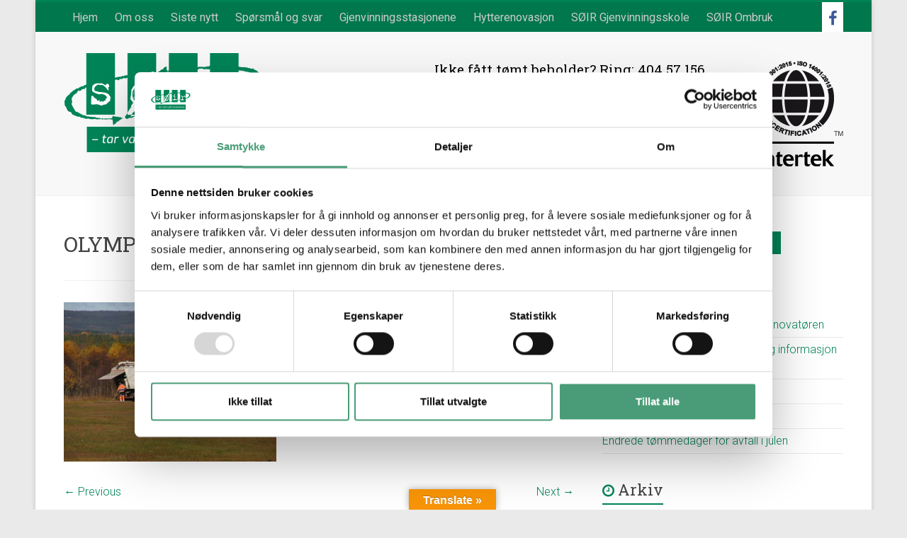

--- FILE ---
content_type: text/html; charset=UTF-8
request_url: https://soir.no/olympus-digital-camera/
body_size: 15122
content:
<!DOCTYPE html>
<html lang="nb-NO">
<head>
	<meta charset="UTF-8" />
	<meta name="viewport" content="width=device-width, initial-scale=1">
	<link rel="profile" href="http://gmpg.org/xfn/11" />
	<link rel="pingback" href="https://soir.no/xmlrpc.php" />
	<script type="text/javascript">
	window.dataLayer = window.dataLayer || [];

	function gtag() {
		dataLayer.push(arguments);
	}

	gtag("consent", "default", {
		ad_personalization: "denied",
		ad_storage: "denied",
		ad_user_data: "denied",
		analytics_storage: "denied",
		functionality_storage: "denied",
		personalization_storage: "denied",
		security_storage: "granted",
		wait_for_update: 500,
	});
	gtag("set", "ads_data_redaction", true);
	</script>
<script type="text/javascript"
		id="Cookiebot"
		src="https://consent.cookiebot.com/uc.js"
		data-implementation="wp"
		data-cbid="96b000bd-f575-4036-af45-d549b56feb2a"
						data-culture="NB"
				async	></script>
<meta name='robots' content='index, follow, max-image-preview:large, max-snippet:-1, max-video-preview:-1' />

	<!-- This site is optimized with the Yoast SEO plugin v26.7 - https://yoast.com/wordpress/plugins/seo/ -->
	<title>OLYMPUS DIGITAL CAMERA - SØIR</title>
	<link rel="canonical" href="https://soir.no/olympus-digital-camera/" />
	<meta property="og:locale" content="nb_NO" />
	<meta property="og:type" content="article" />
	<meta property="og:title" content="OLYMPUS DIGITAL CAMERA - SØIR" />
	<meta property="og:description" content="OLYMPUS DIGITAL CAMERA" />
	<meta property="og:url" content="https://soir.no/olympus-digital-camera/" />
	<meta property="og:site_name" content="SØIR" />
	<meta property="article:publisher" content="https://www.facebook.com/soir.iks" />
	<meta property="og:image" content="https://soir.no/olympus-digital-camera" />
	<meta property="og:image:width" content="2048" />
	<meta property="og:image:height" content="1536" />
	<meta property="og:image:type" content="image/jpeg" />
	<meta name="twitter:card" content="summary_large_image" />
	<script type="application/ld+json" class="yoast-schema-graph">{"@context":"https://schema.org","@graph":[{"@type":"WebPage","@id":"https://soir.no/olympus-digital-camera/","url":"https://soir.no/olympus-digital-camera/","name":"OLYMPUS DIGITAL CAMERA - SØIR","isPartOf":{"@id":"https://soir.no/#website"},"primaryImageOfPage":{"@id":"https://soir.no/olympus-digital-camera/#primaryimage"},"image":{"@id":"https://soir.no/olympus-digital-camera/#primaryimage"},"thumbnailUrl":"https://soir.no/wp-content/uploads/2017/05/SlambilFlagstad.jpg","datePublished":"2017-05-11T06:18:57+00:00","breadcrumb":{"@id":"https://soir.no/olympus-digital-camera/#breadcrumb"},"inLanguage":"nb-NO","potentialAction":[{"@type":"ReadAction","target":["https://soir.no/olympus-digital-camera/"]}]},{"@type":"ImageObject","inLanguage":"nb-NO","@id":"https://soir.no/olympus-digital-camera/#primaryimage","url":"https://soir.no/wp-content/uploads/2017/05/SlambilFlagstad.jpg","contentUrl":"https://soir.no/wp-content/uploads/2017/05/SlambilFlagstad.jpg","width":2048,"height":1536,"caption":"OLYMPUS DIGITAL CAMERA"},{"@type":"BreadcrumbList","@id":"https://soir.no/olympus-digital-camera/#breadcrumb","itemListElement":[{"@type":"ListItem","position":1,"name":"Hjem","item":"https://soir.no/"},{"@type":"ListItem","position":2,"name":"OLYMPUS DIGITAL CAMERA"}]},{"@type":"WebSite","@id":"https://soir.no/#website","url":"https://soir.no/","name":"SØIR","description":"Ikke fått tømt? Ring: 40457156","publisher":{"@id":"https://soir.no/#organization"},"potentialAction":[{"@type":"SearchAction","target":{"@type":"EntryPoint","urlTemplate":"https://soir.no/?s={search_term_string}"},"query-input":{"@type":"PropertyValueSpecification","valueRequired":true,"valueName":"search_term_string"}}],"inLanguage":"nb-NO"},{"@type":"Organization","@id":"https://soir.no/#organization","name":"SØIR","url":"https://soir.no/","logo":{"@type":"ImageObject","inLanguage":"nb-NO","@id":"https://soir.no/#/schema/logo/image/","url":"https://soir.no/wp-content/uploads/2017/03/SØIR-logo-web.png","contentUrl":"https://soir.no/wp-content/uploads/2017/03/SØIR-logo-web.png","width":263,"height":96,"caption":"SØIR"},"image":{"@id":"https://soir.no/#/schema/logo/image/"},"sameAs":["https://www.facebook.com/soir.iks"]}]}</script>
	<!-- / Yoast SEO plugin. -->


<link rel='dns-prefetch' href='//translate.google.com' />
<link rel='dns-prefetch' href='//secure.gravatar.com' />
<link rel='dns-prefetch' href='//stats.wp.com' />
<link rel='dns-prefetch' href='//fonts.googleapis.com' />
<link rel='dns-prefetch' href='//v0.wordpress.com' />
<link rel="alternate" type="application/rss+xml" title="SØIR &raquo; strøm" href="https://soir.no/feed/" />
<link rel="alternate" type="application/rss+xml" title="SØIR &raquo; kommentarstrøm" href="https://soir.no/comments/feed/" />
<link rel="alternate" title="oEmbed (JSON)" type="application/json+oembed" href="https://soir.no/wp-json/oembed/1.0/embed?url=https%3A%2F%2Fsoir.no%2Folympus-digital-camera%2F" />
<link rel="alternate" title="oEmbed (XML)" type="text/xml+oembed" href="https://soir.no/wp-json/oembed/1.0/embed?url=https%3A%2F%2Fsoir.no%2Folympus-digital-camera%2F&#038;format=xml" />
<style id='wp-img-auto-sizes-contain-inline-css' type='text/css'>
img:is([sizes=auto i],[sizes^="auto," i]){contain-intrinsic-size:3000px 1500px}
/*# sourceURL=wp-img-auto-sizes-contain-inline-css */
</style>
<style id='wp-emoji-styles-inline-css' type='text/css'>

	img.wp-smiley, img.emoji {
		display: inline !important;
		border: none !important;
		box-shadow: none !important;
		height: 1em !important;
		width: 1em !important;
		margin: 0 0.07em !important;
		vertical-align: -0.1em !important;
		background: none !important;
		padding: 0 !important;
	}
/*# sourceURL=wp-emoji-styles-inline-css */
</style>
<style id='wp-block-library-inline-css' type='text/css'>
:root{--wp-block-synced-color:#7a00df;--wp-block-synced-color--rgb:122,0,223;--wp-bound-block-color:var(--wp-block-synced-color);--wp-editor-canvas-background:#ddd;--wp-admin-theme-color:#007cba;--wp-admin-theme-color--rgb:0,124,186;--wp-admin-theme-color-darker-10:#006ba1;--wp-admin-theme-color-darker-10--rgb:0,107,160.5;--wp-admin-theme-color-darker-20:#005a87;--wp-admin-theme-color-darker-20--rgb:0,90,135;--wp-admin-border-width-focus:2px}@media (min-resolution:192dpi){:root{--wp-admin-border-width-focus:1.5px}}.wp-element-button{cursor:pointer}:root .has-very-light-gray-background-color{background-color:#eee}:root .has-very-dark-gray-background-color{background-color:#313131}:root .has-very-light-gray-color{color:#eee}:root .has-very-dark-gray-color{color:#313131}:root .has-vivid-green-cyan-to-vivid-cyan-blue-gradient-background{background:linear-gradient(135deg,#00d084,#0693e3)}:root .has-purple-crush-gradient-background{background:linear-gradient(135deg,#34e2e4,#4721fb 50%,#ab1dfe)}:root .has-hazy-dawn-gradient-background{background:linear-gradient(135deg,#faaca8,#dad0ec)}:root .has-subdued-olive-gradient-background{background:linear-gradient(135deg,#fafae1,#67a671)}:root .has-atomic-cream-gradient-background{background:linear-gradient(135deg,#fdd79a,#004a59)}:root .has-nightshade-gradient-background{background:linear-gradient(135deg,#330968,#31cdcf)}:root .has-midnight-gradient-background{background:linear-gradient(135deg,#020381,#2874fc)}:root{--wp--preset--font-size--normal:16px;--wp--preset--font-size--huge:42px}.has-regular-font-size{font-size:1em}.has-larger-font-size{font-size:2.625em}.has-normal-font-size{font-size:var(--wp--preset--font-size--normal)}.has-huge-font-size{font-size:var(--wp--preset--font-size--huge)}.has-text-align-center{text-align:center}.has-text-align-left{text-align:left}.has-text-align-right{text-align:right}.has-fit-text{white-space:nowrap!important}#end-resizable-editor-section{display:none}.aligncenter{clear:both}.items-justified-left{justify-content:flex-start}.items-justified-center{justify-content:center}.items-justified-right{justify-content:flex-end}.items-justified-space-between{justify-content:space-between}.screen-reader-text{border:0;clip-path:inset(50%);height:1px;margin:-1px;overflow:hidden;padding:0;position:absolute;width:1px;word-wrap:normal!important}.screen-reader-text:focus{background-color:#ddd;clip-path:none;color:#444;display:block;font-size:1em;height:auto;left:5px;line-height:normal;padding:15px 23px 14px;text-decoration:none;top:5px;width:auto;z-index:100000}html :where(.has-border-color){border-style:solid}html :where([style*=border-top-color]){border-top-style:solid}html :where([style*=border-right-color]){border-right-style:solid}html :where([style*=border-bottom-color]){border-bottom-style:solid}html :where([style*=border-left-color]){border-left-style:solid}html :where([style*=border-width]){border-style:solid}html :where([style*=border-top-width]){border-top-style:solid}html :where([style*=border-right-width]){border-right-style:solid}html :where([style*=border-bottom-width]){border-bottom-style:solid}html :where([style*=border-left-width]){border-left-style:solid}html :where(img[class*=wp-image-]){height:auto;max-width:100%}:where(figure){margin:0 0 1em}html :where(.is-position-sticky){--wp-admin--admin-bar--position-offset:var(--wp-admin--admin-bar--height,0px)}@media screen and (max-width:600px){html :where(.is-position-sticky){--wp-admin--admin-bar--position-offset:0px}}

/*# sourceURL=wp-block-library-inline-css */
</style><style id='global-styles-inline-css' type='text/css'>
:root{--wp--preset--aspect-ratio--square: 1;--wp--preset--aspect-ratio--4-3: 4/3;--wp--preset--aspect-ratio--3-4: 3/4;--wp--preset--aspect-ratio--3-2: 3/2;--wp--preset--aspect-ratio--2-3: 2/3;--wp--preset--aspect-ratio--16-9: 16/9;--wp--preset--aspect-ratio--9-16: 9/16;--wp--preset--color--black: #000000;--wp--preset--color--cyan-bluish-gray: #abb8c3;--wp--preset--color--white: #ffffff;--wp--preset--color--pale-pink: #f78da7;--wp--preset--color--vivid-red: #cf2e2e;--wp--preset--color--luminous-vivid-orange: #ff6900;--wp--preset--color--luminous-vivid-amber: #fcb900;--wp--preset--color--light-green-cyan: #7bdcb5;--wp--preset--color--vivid-green-cyan: #00d084;--wp--preset--color--pale-cyan-blue: #8ed1fc;--wp--preset--color--vivid-cyan-blue: #0693e3;--wp--preset--color--vivid-purple: #9b51e0;--wp--preset--gradient--vivid-cyan-blue-to-vivid-purple: linear-gradient(135deg,rgb(6,147,227) 0%,rgb(155,81,224) 100%);--wp--preset--gradient--light-green-cyan-to-vivid-green-cyan: linear-gradient(135deg,rgb(122,220,180) 0%,rgb(0,208,130) 100%);--wp--preset--gradient--luminous-vivid-amber-to-luminous-vivid-orange: linear-gradient(135deg,rgb(252,185,0) 0%,rgb(255,105,0) 100%);--wp--preset--gradient--luminous-vivid-orange-to-vivid-red: linear-gradient(135deg,rgb(255,105,0) 0%,rgb(207,46,46) 100%);--wp--preset--gradient--very-light-gray-to-cyan-bluish-gray: linear-gradient(135deg,rgb(238,238,238) 0%,rgb(169,184,195) 100%);--wp--preset--gradient--cool-to-warm-spectrum: linear-gradient(135deg,rgb(74,234,220) 0%,rgb(151,120,209) 20%,rgb(207,42,186) 40%,rgb(238,44,130) 60%,rgb(251,105,98) 80%,rgb(254,248,76) 100%);--wp--preset--gradient--blush-light-purple: linear-gradient(135deg,rgb(255,206,236) 0%,rgb(152,150,240) 100%);--wp--preset--gradient--blush-bordeaux: linear-gradient(135deg,rgb(254,205,165) 0%,rgb(254,45,45) 50%,rgb(107,0,62) 100%);--wp--preset--gradient--luminous-dusk: linear-gradient(135deg,rgb(255,203,112) 0%,rgb(199,81,192) 50%,rgb(65,88,208) 100%);--wp--preset--gradient--pale-ocean: linear-gradient(135deg,rgb(255,245,203) 0%,rgb(182,227,212) 50%,rgb(51,167,181) 100%);--wp--preset--gradient--electric-grass: linear-gradient(135deg,rgb(202,248,128) 0%,rgb(113,206,126) 100%);--wp--preset--gradient--midnight: linear-gradient(135deg,rgb(2,3,129) 0%,rgb(40,116,252) 100%);--wp--preset--font-size--small: 13px;--wp--preset--font-size--medium: 20px;--wp--preset--font-size--large: 36px;--wp--preset--font-size--x-large: 42px;--wp--preset--spacing--20: 0.44rem;--wp--preset--spacing--30: 0.67rem;--wp--preset--spacing--40: 1rem;--wp--preset--spacing--50: 1.5rem;--wp--preset--spacing--60: 2.25rem;--wp--preset--spacing--70: 3.38rem;--wp--preset--spacing--80: 5.06rem;--wp--preset--shadow--natural: 6px 6px 9px rgba(0, 0, 0, 0.2);--wp--preset--shadow--deep: 12px 12px 50px rgba(0, 0, 0, 0.4);--wp--preset--shadow--sharp: 6px 6px 0px rgba(0, 0, 0, 0.2);--wp--preset--shadow--outlined: 6px 6px 0px -3px rgb(255, 255, 255), 6px 6px rgb(0, 0, 0);--wp--preset--shadow--crisp: 6px 6px 0px rgb(0, 0, 0);}:where(.is-layout-flex){gap: 0.5em;}:where(.is-layout-grid){gap: 0.5em;}body .is-layout-flex{display: flex;}.is-layout-flex{flex-wrap: wrap;align-items: center;}.is-layout-flex > :is(*, div){margin: 0;}body .is-layout-grid{display: grid;}.is-layout-grid > :is(*, div){margin: 0;}:where(.wp-block-columns.is-layout-flex){gap: 2em;}:where(.wp-block-columns.is-layout-grid){gap: 2em;}:where(.wp-block-post-template.is-layout-flex){gap: 1.25em;}:where(.wp-block-post-template.is-layout-grid){gap: 1.25em;}.has-black-color{color: var(--wp--preset--color--black) !important;}.has-cyan-bluish-gray-color{color: var(--wp--preset--color--cyan-bluish-gray) !important;}.has-white-color{color: var(--wp--preset--color--white) !important;}.has-pale-pink-color{color: var(--wp--preset--color--pale-pink) !important;}.has-vivid-red-color{color: var(--wp--preset--color--vivid-red) !important;}.has-luminous-vivid-orange-color{color: var(--wp--preset--color--luminous-vivid-orange) !important;}.has-luminous-vivid-amber-color{color: var(--wp--preset--color--luminous-vivid-amber) !important;}.has-light-green-cyan-color{color: var(--wp--preset--color--light-green-cyan) !important;}.has-vivid-green-cyan-color{color: var(--wp--preset--color--vivid-green-cyan) !important;}.has-pale-cyan-blue-color{color: var(--wp--preset--color--pale-cyan-blue) !important;}.has-vivid-cyan-blue-color{color: var(--wp--preset--color--vivid-cyan-blue) !important;}.has-vivid-purple-color{color: var(--wp--preset--color--vivid-purple) !important;}.has-black-background-color{background-color: var(--wp--preset--color--black) !important;}.has-cyan-bluish-gray-background-color{background-color: var(--wp--preset--color--cyan-bluish-gray) !important;}.has-white-background-color{background-color: var(--wp--preset--color--white) !important;}.has-pale-pink-background-color{background-color: var(--wp--preset--color--pale-pink) !important;}.has-vivid-red-background-color{background-color: var(--wp--preset--color--vivid-red) !important;}.has-luminous-vivid-orange-background-color{background-color: var(--wp--preset--color--luminous-vivid-orange) !important;}.has-luminous-vivid-amber-background-color{background-color: var(--wp--preset--color--luminous-vivid-amber) !important;}.has-light-green-cyan-background-color{background-color: var(--wp--preset--color--light-green-cyan) !important;}.has-vivid-green-cyan-background-color{background-color: var(--wp--preset--color--vivid-green-cyan) !important;}.has-pale-cyan-blue-background-color{background-color: var(--wp--preset--color--pale-cyan-blue) !important;}.has-vivid-cyan-blue-background-color{background-color: var(--wp--preset--color--vivid-cyan-blue) !important;}.has-vivid-purple-background-color{background-color: var(--wp--preset--color--vivid-purple) !important;}.has-black-border-color{border-color: var(--wp--preset--color--black) !important;}.has-cyan-bluish-gray-border-color{border-color: var(--wp--preset--color--cyan-bluish-gray) !important;}.has-white-border-color{border-color: var(--wp--preset--color--white) !important;}.has-pale-pink-border-color{border-color: var(--wp--preset--color--pale-pink) !important;}.has-vivid-red-border-color{border-color: var(--wp--preset--color--vivid-red) !important;}.has-luminous-vivid-orange-border-color{border-color: var(--wp--preset--color--luminous-vivid-orange) !important;}.has-luminous-vivid-amber-border-color{border-color: var(--wp--preset--color--luminous-vivid-amber) !important;}.has-light-green-cyan-border-color{border-color: var(--wp--preset--color--light-green-cyan) !important;}.has-vivid-green-cyan-border-color{border-color: var(--wp--preset--color--vivid-green-cyan) !important;}.has-pale-cyan-blue-border-color{border-color: var(--wp--preset--color--pale-cyan-blue) !important;}.has-vivid-cyan-blue-border-color{border-color: var(--wp--preset--color--vivid-cyan-blue) !important;}.has-vivid-purple-border-color{border-color: var(--wp--preset--color--vivid-purple) !important;}.has-vivid-cyan-blue-to-vivid-purple-gradient-background{background: var(--wp--preset--gradient--vivid-cyan-blue-to-vivid-purple) !important;}.has-light-green-cyan-to-vivid-green-cyan-gradient-background{background: var(--wp--preset--gradient--light-green-cyan-to-vivid-green-cyan) !important;}.has-luminous-vivid-amber-to-luminous-vivid-orange-gradient-background{background: var(--wp--preset--gradient--luminous-vivid-amber-to-luminous-vivid-orange) !important;}.has-luminous-vivid-orange-to-vivid-red-gradient-background{background: var(--wp--preset--gradient--luminous-vivid-orange-to-vivid-red) !important;}.has-very-light-gray-to-cyan-bluish-gray-gradient-background{background: var(--wp--preset--gradient--very-light-gray-to-cyan-bluish-gray) !important;}.has-cool-to-warm-spectrum-gradient-background{background: var(--wp--preset--gradient--cool-to-warm-spectrum) !important;}.has-blush-light-purple-gradient-background{background: var(--wp--preset--gradient--blush-light-purple) !important;}.has-blush-bordeaux-gradient-background{background: var(--wp--preset--gradient--blush-bordeaux) !important;}.has-luminous-dusk-gradient-background{background: var(--wp--preset--gradient--luminous-dusk) !important;}.has-pale-ocean-gradient-background{background: var(--wp--preset--gradient--pale-ocean) !important;}.has-electric-grass-gradient-background{background: var(--wp--preset--gradient--electric-grass) !important;}.has-midnight-gradient-background{background: var(--wp--preset--gradient--midnight) !important;}.has-small-font-size{font-size: var(--wp--preset--font-size--small) !important;}.has-medium-font-size{font-size: var(--wp--preset--font-size--medium) !important;}.has-large-font-size{font-size: var(--wp--preset--font-size--large) !important;}.has-x-large-font-size{font-size: var(--wp--preset--font-size--x-large) !important;}
/*# sourceURL=global-styles-inline-css */
</style>

<style id='classic-theme-styles-inline-css' type='text/css'>
/*! This file is auto-generated */
.wp-block-button__link{color:#fff;background-color:#32373c;border-radius:9999px;box-shadow:none;text-decoration:none;padding:calc(.667em + 2px) calc(1.333em + 2px);font-size:1.125em}.wp-block-file__button{background:#32373c;color:#fff;text-decoration:none}
/*# sourceURL=/wp-includes/css/classic-themes.min.css */
</style>
<link rel='stylesheet' id='google-language-translator-css' href='https://soir.no/wp-content/plugins/google-language-translator/css/style.css?ver=6.0.20' type='text/css' media='' />
<link rel='stylesheet' id='glt-toolbar-styles-css' href='https://soir.no/wp-content/plugins/google-language-translator/css/toolbar.css?ver=6.0.20' type='text/css' media='' />
<link rel='stylesheet' id='vfb-pro-css' href='https://soir.no/wp-content/plugins/vfb-pro/public/assets/css/vfb-style.min.css?ver=2019.05.10' type='text/css' media='all' />
<link rel='stylesheet' id='accelerate_style-css' href='https://soir.no/wp-content/themes/accelerate-pro/style.css?ver=6.9' type='text/css' media='all' />
<style id='accelerate_style-inline-css' type='text/css'>
.posted-on, .cat-links, .tag-links, .byline, .comments-link { clip: rect(1px, 1px, 1px, 1px); height: 1px; position: absolute; overflow: hidden; width: 1px; }
/*# sourceURL=accelerate_style-inline-css */
</style>
<link rel='stylesheet' id='accelerate_googlefonts-css' href='//fonts.googleapis.com/css?family=Roboto+Slab%3A700%2C400%7CRoboto%3A400%2C300%2C100&#038;ver=6.9' type='text/css' media='all' />
<link rel='stylesheet' id='accelerate-fontawesome-css' href='https://soir.no/wp-content/themes/accelerate-pro/fontawesome/css/font-awesome.min.css?ver=4.7.0' type='text/css' media='all' />
<link rel='stylesheet' id='wp-pagenavi-css' href='https://soir.no/wp-content/plugins/wp-pagenavi/pagenavi-css.css?ver=2.70' type='text/css' media='all' />
<script type="text/javascript" src="https://soir.no/wp-includes/js/jquery/jquery.min.js?ver=3.7.1" id="jquery-core-js"></script>
<script type="text/javascript" src="https://soir.no/wp-includes/js/jquery/jquery-migrate.min.js?ver=3.4.1" id="jquery-migrate-js"></script>
<link rel="https://api.w.org/" href="https://soir.no/wp-json/" /><link rel="alternate" title="JSON" type="application/json" href="https://soir.no/wp-json/wp/v2/media/4958" /><link rel="EditURI" type="application/rsd+xml" title="RSD" href="https://soir.no/xmlrpc.php?rsd" />
<meta name="generator" content="WordPress 6.9" />
<link rel='shortlink' href='https://wp.me/a8A7wk-1hY' />
<style>p.hello{font-size:12px;color:darkgray;}#google_language_translator,#flags{text-align:left;}#google_language_translator{clear:both;}#flags{width:165px;}#flags a{display:inline-block;margin-right:2px;}#google_language_translator a{display:none!important;}div.skiptranslate.goog-te-gadget{display:inline!important;}.goog-te-gadget{color:transparent!important;}.goog-te-gadget{font-size:0px!important;}.goog-branding{display:none;}.goog-tooltip{display: none!important;}.goog-tooltip:hover{display: none!important;}.goog-text-highlight{background-color:transparent!important;border:none!important;box-shadow:none!important;}#google_language_translator select.goog-te-combo{color:#32373c;}div.skiptranslate{display:none!important;}body{top:0px!important;}#goog-gt-{display:none!important;}font font{background-color:transparent!important;box-shadow:none!important;position:initial!important;}#glt-translate-trigger{left:50%; margin-left:-63px; right:auto;}#glt-translate-trigger > span{color:#ffffff;}#glt-translate-trigger{background:#f89406;}.goog-te-gadget .goog-te-combo{width:100%;}</style>	<style>img#wpstats{display:none}</style>
		<link rel="icon" href="https://soir.no/wp-content/uploads/2018/05/cropped-soir-nettstedsikon-32x32.jpg" sizes="32x32" />
<link rel="icon" href="https://soir.no/wp-content/uploads/2018/05/cropped-soir-nettstedsikon-192x192.jpg" sizes="192x192" />
<link rel="apple-touch-icon" href="https://soir.no/wp-content/uploads/2018/05/cropped-soir-nettstedsikon-180x180.jpg" />
<meta name="msapplication-TileImage" content="https://soir.no/wp-content/uploads/2018/05/cropped-soir-nettstedsikon-270x270.jpg" />
		<style type="text/css"> .social-links{float:right;padding-left:15px;padding-right:0}.small-menu{float:left}.small-menu li:last-child a{padding-right:12px}.small-menu ul li ul li ul{left:150px;right:auto}@media screen and (max-width:768px){.top-menu-toggle{left:12px;position:absolute;right:auto}}
 .accelerate-button,blockquote,button,input[type=button],input[type=reset],input[type=submit]{background-color:#008457}#site-title a:hover,.next a:hover,.previous a:hover,a{color:#008457}#search-form span,.main-navigation a:hover,.main-navigation ul li ul li a:hover,.main-navigation ul li ul li:hover>a,.main-navigation ul li.current-menu-ancestor a,.main-navigation ul li.current-menu-item a,.main-navigation ul li.current-menu-item ul li a:hover,.main-navigation ul li.current_page_ancestor a,.main-navigation ul li.current_page_item a,.main-navigation ul li:hover>a,.main-small-navigation li:hover > a,.main-navigation ul ul.sub-menu li.current-menu-ancestor> a,.main-navigation ul li.current-menu-ancestor li.current_page_item> a{background-color:#008457}.site-header .menu-toggle:before{color:#008457}.main-small-navigation li a:hover,.widget_team_block .more-link{background-color:#008457}.main-small-navigation .current-menu-item a,.main-small-navigation .current_page_item a,.team-title::b {background:#008457}.footer-menu a:hover,.footer-menu ul li.current-menu-ancestor a,.footer-menu ul li.current-menu-item a,.footer-menu ul li.current_page_ancestor a,.footer-menu ul li.current_page_item a,.footer-menu ul li:hover>a,.widget_team_block .team-title:hover>a{color:#008457}a.slide-prev,a.slide-next,.slider-title-head .entry-title a{background-color:#008457}#controllers a.active,#controllers a:hover,.widget_team_block .team-social-icon a:hover{background-color:#008457;color:#008457}.format-link .entry-content a{background-color:#008457}.tg-one-fourth .widget-title a:hover,.tg-one-half .widget-title a:hover,.tg-one-third .widget-title a:hover,.widget_featured_posts .tg-one-half .entry-title a:hover,.widget_image_service_block .entry-title a:hover,.widget_service_block i.fa,.widget_fun_facts .counter-icon i{color:#008457}#content .wp-pagenavi .current,#content .wp-pagenavi a:hover,.pagination span{background-color:#008457}.pagination a span:hover{color:#008457;border-color:#008457}#content .comments-area a.comment-edit-link:hover,#content .comments-area a.comment-permalink:hover,#content .comments-area article header cite a:hover,.comments-area .comment-author-link a:hover,.widget_testimonial .testimonial-icon:before,.widget_testimonial i.fa-quote-left{color:#008457}#wp-calendar #today,.comment .comment-reply-link:hover,.nav-next a:hover,.nav-previous a:hover{color:#008457}.widget-title span{border-bottom:2px solid #008457}#secondary h3 span:before,.footer-widgets-area h3 span:before{color:#008457}#secondary .accelerate_tagcloud_widget a:hover,.footer-widgets-area .accelerate_tagcloud_widget a:hover{background-color:#008457}.footer-socket-wrapper .copyright a:hover,.footer-widgets-area a:hover{color:#008457}a#scroll-up{background-color:#008457}.entry-meta .byline i,.entry-meta .cat-links i,.entry-meta a,.post .entry-title a:hover{color:#008457}.entry-meta .post-format i{background-color:#008457}.entry-meta .comments-link a:hover,.entry-meta .edit-link a:hover,.entry-meta .posted-on a:hover,.entry-meta .tag-links a:hover{color:#008457}.more-link span,.read-more{background-color:#008457}.single #content .tags a:hover{color:#008457}#page{border-top:3px solid #008457}.nav-menu li a:hover,.top-menu-toggle:before{color:#008457}.footer-socket-wrapper{border-top: 3px solid #008457;}.comments-area .comment-author-link span,{background-color:#008457}@media screen and (max-width: 767px){.better-responsive-menu .sub-toggle{background-color:#005225}}.woocommerce a.button, .woocommerce button.button, .woocommerce input.button, .woocommerce #respond input#submit, .woocommerce #content input.button, .woocommerce-page a.button, .woocommerce-page button.button, .woocommerce-page input.button, .woocommerce-page #respond input#submit, .woocommerce-page #content input.button,main-navigation li.menu-item-has-children:hover, .main-small-navigation .current_page_item > a, .main-small-navigation .current-menu-item > a { background-color: #008457; } @media(max-width: 1024px) and (min-width: 768px){
			.main-navigation li.menu-item-has-children:hover,.main-navigation li.current_page_item{background:#008457;}}.widget_our_clients .clients-cycle-prev, .widget_our_clients .clients-cycle-next{background-color:#008457} #site-description { font-size: 20px; } .small-menu ul li a { font-size: 16px; } .small-menu ul li ul li a { font-size: 14px; } #site-description { color: #000000; } #header-meta { background-color: #00774c; }</style>
				<style type="text/css" id="wp-custom-css">
			/*
Du kan legge til din egen CSS her.

Klikk hjelp-ikonet over for å lære mer.
*/
#header-logo-image img {
	max-height: 140px;
}
#primary .entry-content a {
  font-weight: bold;
	text-decoration: underline;
}
/*Kode for hvitt mobilmeny ikon*/
.nav-menu li a:hover, .top-menu-toggle:before {
    color: #fff;
}

/*Kode for Vent - siden laster-melding på 3 sekunder Renovasjonstilbud, ligger også egen HTML-kode i tekstwidget*/
html, body {
    height:100%;
    width:100%;
    margin:0;
    padding:0;
}
#hideMe {
    -moz-animation: cssAnimation 0s ease-in 3s forwards;
    /* Firefox */
    -webkit-animation: cssAnimation 0s ease-in 3s forwards;
    /* Safari and Chrome */
    -o-animation: cssAnimation 0s ease-in 3s forwards;
    /* Opera */
    animation: cssAnimation 0s ease-in 3s forwards;
    -webkit-animation-fill-mode: forwards;
    animation-fill-mode: forwards;
}
@keyframes cssAnimation {
    to {
        width:0;
        height:0;
        overflow:hidden;
    }
}
@-webkit-keyframes cssAnimation {
    to {
        width:0;
        height:0;
        visibility:hidden;
    }
}
.social-links i.fa-facebook {color: #3B5A9B;}
.social-links i.fa-facebook {background: #ffffff;}
#header-text-nav-wrap {
  padding: 30px 0 10px;
}



.widget_recent_work {
    text-align: center;
}
.widget_recent_work .recent_work_title {
  left: 0;
  right: 0;
}

.widget_recent_work .recent_work_title .title_box {
  text-align: center
}
#header-text {
	float: left;
	padding: 0 20px 0 40px;
}
#site-title a {
	color: transparent;
	font-size: 36px;
}
#site-title a:hover {
	color: transparent;
}
#site-description {
	font-weight: 600;
}		</style>
		<link rel='stylesheet' id='yikes-inc-easy-mailchimp-public-styles-css' href='https://soir.no/wp-content/plugins/yikes-inc-easy-mailchimp-extender/public/css/yikes-inc-easy-mailchimp-extender-public.min.css?ver=6.9' type='text/css' media='all' />
</head>

<body class="attachment wp-singular attachment-template-default single single-attachment postid-4958 attachmentid-4958 attachment-jpeg wp-custom-logo wp-theme-accelerate-pro  better-responsive-menu date-hidden categories-hidden tags-hidden author-hidden comment-hidden">


<div id="page" class="hfeed site">
		<header id="masthead" class="site-header clearfix">

					<div id="header-meta" class="clearfix">
				<div class="inner-wrap">
					
		<div class="social-links clearfix">
			<ul>
				<li><a href="https://www.facebook.com/soir.iks/"target="_blank"><i class="fa fa-facebook"></i></a></li>			</ul>
		</div><!-- .social-links -->
							<nav id="top-site-navigation" class="small-menu" class="clearfix">
						<h3 class="top-menu-toggle"></h3>
						<div class="nav-menu clearfix">
							<div class="menu-toppmeny-container"><ul id="menu-toppmeny" class="menu"><li id="menu-item-4651" class="menu-item menu-item-type-custom menu-item-object-custom menu-item-home menu-item-4651"><a href="https://soir.no/">Hjem</a></li>
<li id="menu-item-4670" class="menu-item menu-item-type-post_type menu-item-object-page menu-item-4670"><a href="https://soir.no/om-soir/">Om oss</a></li>
<li id="menu-item-4743" class="menu-item menu-item-type-post_type menu-item-object-page current_page_parent menu-item-4743"><a href="https://soir.no/siste-nytt/">Siste nytt</a></li>
<li id="menu-item-4796" class="menu-item menu-item-type-post_type menu-item-object-page menu-item-4796"><a href="https://soir.no/for-abonnenter/">Spørsmål og svar</a></li>
<li id="menu-item-4803" class="menu-item menu-item-type-post_type menu-item-object-page menu-item-4803"><a href="https://soir.no/gjenvinningsstasjonene/">Gjenvinningsstasjonene</a></li>
<li id="menu-item-4659" class="menu-item menu-item-type-post_type menu-item-object-page menu-item-4659"><a href="https://soir.no/fritidsrenovasjon/">Hytterenovasjon</a></li>
<li id="menu-item-10046" class="menu-item menu-item-type-post_type menu-item-object-page menu-item-10046"><a href="https://soir.no/gjenvinningsskole/">SØIR Gjenvinningsskole</a></li>
<li id="menu-item-9516" class="menu-item menu-item-type-custom menu-item-object-custom menu-item-9516"><a target="_blank" href="https://soir.no/ombruk/">SØIR Ombruk</a></li>
</ul></div>						</div><!-- .nav-menu -->
					</nav>
				</div>
			</div>
		
		<div id="header-text-nav-container" class="clearfix">

			
			<div class="inner-wrap">

				<div id="header-text-nav-wrap" class="clearfix">
					<div id="header-left-section">
													<div id="header-logo-image">
								<a href="https://soir.no/" class="custom-logo-link" rel="home"><img width="890" height="444" src="https://soir.no/wp-content/uploads/2023/08/web-logo-m-slogan.png" class="custom-logo" alt="SØIR" decoding="async" fetchpriority="high" srcset="https://soir.no/wp-content/uploads/2023/08/web-logo-m-slogan.png 890w, https://soir.no/wp-content/uploads/2023/08/web-logo-m-slogan-300x150.png 300w, https://soir.no/wp-content/uploads/2023/08/web-logo-m-slogan-768x383.png 768w" sizes="(max-width: 890px) 100vw, 890px" /></a>							</div><!-- #header-logo-image -->
													<div id="header-text" class="screen-reader-text">
															<h3 id="site-title">
									<a href="https://soir.no/" title="SØIR" rel="home">SØIR</a>
								</h3>
															<p id="site-description">Ikke fått tømt? Ring: 40457156</p>
													</div><!-- #header-text -->
					</div><!-- #header-left-section -->
					<div id="header-right-section">
													<div id="header-right-sidebar" class="clearfix">
								<aside id="custom_html-4" class="widget_text widget widget_custom_html"><div class="textwidget custom-html-widget"><h6><img class="alignright size-full wp-image-8448" src="https://soir.no/wp-content/uploads/2021/02/ISO-165x150px.png" alt="" width="165" height="150" /><span style="color: #000000;">Ikke fått tømt beholder? Ring: 404 57 156</span></h6>
<h6><span style="color: #000000;">Andre henvendelser?</span></h6>
<h6><span style="color: #000000;">Ring: 62 43 12 20 <br>eller <a href="https://soir.no/kontakt-oss/"><u>Kontakt oss</u></a></span></h6></div></aside>							</div>
												</div><!-- #header-right-section -->

				</div><!-- #header-text-nav-wrap -->

			</div><!-- .inner-wrap -->

			
							
				<nav id="site-navigation" class="main-navigation inner-wrap clearfix" role="navigation">
					<h3 class="menu-toggle">Menu</h3>
									</nav>
					</div><!-- #header-text-nav-container -->

		
		
	</header>
			<div id="main" class="clearfix">
		<div class="inner-wrap clearfix">


<div id="primary">
	<div id="content" class="clearfix">

		
			
<article id="post-4958" class="post-4958 attachment type-attachment status-inherit hentry">
	
	
	<header class="entry-header">
		<h1 class="entry-title">
			OLYMPUS DIGITAL CAMERA		</h1>
	</header>

	<div class="entry-meta">		<span class="byline"><span class="author vcard"><i class="fa fa-user"></i><a class="url fn n" href="https://soir.no/author/nina/" title="admin">admin</a></span></span>
		
		<span class="sep"><span class="post-format"><i class="fa "></i></span></span>

		<span class="posted-on"><a href="https://soir.no/olympus-digital-camera/" title="6:18 am" rel="bookmark"><i class="fa fa-calendar-o"></i> <time class="entry-date published" datetime="2017-05-11T06:18:57+02:00">mai 11, 2017</time></a></span></div>
	<div class="entry-content clearfix">
		<p class="attachment"><a href='https://soir.no/wp-content/uploads/2017/05/SlambilFlagstad.jpg'><img decoding="async" width="300" height="225" src="https://soir.no/wp-content/uploads/2017/05/SlambilFlagstad-300x225.jpg" class="attachment-medium size-medium" alt="" srcset="https://soir.no/wp-content/uploads/2017/05/SlambilFlagstad-300x225.jpg 300w, https://soir.no/wp-content/uploads/2017/05/SlambilFlagstad-768x576.jpg 768w, https://soir.no/wp-content/uploads/2017/05/SlambilFlagstad-1024x768.jpg 1024w, https://soir.no/wp-content/uploads/2017/05/SlambilFlagstad.jpg 2048w" sizes="(max-width: 300px) 100vw, 300px" /></a></p>
	</div>

	</article>
					<ul class="default-wp-page clearfix">
			<li class="previous"><a href='https://soir.no/slide-1024x323-ny-side-under-arbeid/'>&larr; Previous</a></li>
			<li class="next"><a href='https://soir.no/dunkeriskur2/'>Next &rarr;</a></li>
		</ul>
	
			
			
			
		
	</div><!-- #content -->
</div><!-- #primary -->


<div id="secondary">
			
		<aside id="search-3" class="widget widget_search"><form action="https://soir.no/"id="search-form" class="searchform clearfix" method="get">
	<input type="text" placeholder="Søk" class="s field" name="s">
	<input type="submit" value="Søk" id="search-submit" name="submit" class="submit">
</form><!-- .searchform --></aside>
		<aside id="recent-posts-2" class="widget widget_recent_entries">
		<h3 class="widget-title"><span>Siste innlegg</span></h3>
		<ul>
											<li>
					<a href="https://soir.no/vinteren-en-utfordrende-tid-for-renovatoren/">Vinteren &#8211; en utfordrende tid for renovatøren</a>
									</li>
											<li>
					<a href="https://soir.no/nye-benker-pa-omradet-og-viktig-informasjon-om-betaling/">Nye benker på området – og viktig informasjon om betaling</a>
									</li>
											<li>
					<a href="https://soir.no/slik-kvitter-du-deg-med-juletreet/">Slik kvitter du deg med juletreet</a>
									</li>
											<li>
					<a href="https://soir.no/brukt-fyrverkeri-er-restavfall/">Brukt fyrverkeri er restavfall</a>
									</li>
											<li>
					<a href="https://soir.no/endrede-tommedager-for-henting-av-avfall-i-julen/">Endrede tømmedager for avfall i julen</a>
									</li>
					</ul>

		</aside><aside id="archives-2" class="widget widget_archive"><h3 class="widget-title"><span>Arkiv</span></h3>		<label class="screen-reader-text" for="archives-dropdown-2">Arkiv</label>
		<select id="archives-dropdown-2" name="archive-dropdown">
			
			<option value="">Velg måned</option>
				<option value='https://soir.no/2026/01/'> januar 2026 </option>
	<option value='https://soir.no/2025/12/'> desember 2025 </option>
	<option value='https://soir.no/2025/11/'> november 2025 </option>
	<option value='https://soir.no/2025/10/'> oktober 2025 </option>
	<option value='https://soir.no/2025/09/'> september 2025 </option>
	<option value='https://soir.no/2025/08/'> august 2025 </option>
	<option value='https://soir.no/2025/06/'> juni 2025 </option>
	<option value='https://soir.no/2025/05/'> mai 2025 </option>
	<option value='https://soir.no/2025/04/'> april 2025 </option>
	<option value='https://soir.no/2025/03/'> mars 2025 </option>
	<option value='https://soir.no/2025/02/'> februar 2025 </option>
	<option value='https://soir.no/2025/01/'> januar 2025 </option>
	<option value='https://soir.no/2024/12/'> desember 2024 </option>
	<option value='https://soir.no/2024/11/'> november 2024 </option>
	<option value='https://soir.no/2024/10/'> oktober 2024 </option>
	<option value='https://soir.no/2024/09/'> september 2024 </option>
	<option value='https://soir.no/2024/08/'> august 2024 </option>
	<option value='https://soir.no/2024/07/'> juli 2024 </option>
	<option value='https://soir.no/2024/06/'> juni 2024 </option>
	<option value='https://soir.no/2024/05/'> mai 2024 </option>
	<option value='https://soir.no/2024/04/'> april 2024 </option>
	<option value='https://soir.no/2024/02/'> februar 2024 </option>
	<option value='https://soir.no/2024/01/'> januar 2024 </option>
	<option value='https://soir.no/2023/12/'> desember 2023 </option>
	<option value='https://soir.no/2023/10/'> oktober 2023 </option>
	<option value='https://soir.no/2023/09/'> september 2023 </option>
	<option value='https://soir.no/2023/08/'> august 2023 </option>
	<option value='https://soir.no/2023/07/'> juli 2023 </option>
	<option value='https://soir.no/2023/06/'> juni 2023 </option>
	<option value='https://soir.no/2023/05/'> mai 2023 </option>
	<option value='https://soir.no/2023/04/'> april 2023 </option>
	<option value='https://soir.no/2023/03/'> mars 2023 </option>
	<option value='https://soir.no/2023/02/'> februar 2023 </option>
	<option value='https://soir.no/2023/01/'> januar 2023 </option>
	<option value='https://soir.no/2022/12/'> desember 2022 </option>
	<option value='https://soir.no/2022/11/'> november 2022 </option>
	<option value='https://soir.no/2022/10/'> oktober 2022 </option>
	<option value='https://soir.no/2022/09/'> september 2022 </option>
	<option value='https://soir.no/2022/08/'> august 2022 </option>
	<option value='https://soir.no/2022/06/'> juni 2022 </option>
	<option value='https://soir.no/2022/05/'> mai 2022 </option>
	<option value='https://soir.no/2022/04/'> april 2022 </option>
	<option value='https://soir.no/2022/03/'> mars 2022 </option>
	<option value='https://soir.no/2022/02/'> februar 2022 </option>
	<option value='https://soir.no/2022/01/'> januar 2022 </option>
	<option value='https://soir.no/2021/12/'> desember 2021 </option>
	<option value='https://soir.no/2021/11/'> november 2021 </option>
	<option value='https://soir.no/2021/10/'> oktober 2021 </option>
	<option value='https://soir.no/2021/09/'> september 2021 </option>
	<option value='https://soir.no/2021/08/'> august 2021 </option>
	<option value='https://soir.no/2021/07/'> juli 2021 </option>
	<option value='https://soir.no/2021/06/'> juni 2021 </option>
	<option value='https://soir.no/2021/05/'> mai 2021 </option>
	<option value='https://soir.no/2021/04/'> april 2021 </option>
	<option value='https://soir.no/2021/03/'> mars 2021 </option>
	<option value='https://soir.no/2021/01/'> januar 2021 </option>
	<option value='https://soir.no/2020/12/'> desember 2020 </option>
	<option value='https://soir.no/2020/11/'> november 2020 </option>
	<option value='https://soir.no/2020/10/'> oktober 2020 </option>
	<option value='https://soir.no/2020/09/'> september 2020 </option>
	<option value='https://soir.no/2020/08/'> august 2020 </option>
	<option value='https://soir.no/2020/07/'> juli 2020 </option>
	<option value='https://soir.no/2020/06/'> juni 2020 </option>
	<option value='https://soir.no/2020/05/'> mai 2020 </option>
	<option value='https://soir.no/2020/04/'> april 2020 </option>
	<option value='https://soir.no/2020/03/'> mars 2020 </option>
	<option value='https://soir.no/2020/02/'> februar 2020 </option>
	<option value='https://soir.no/2020/01/'> januar 2020 </option>
	<option value='https://soir.no/2019/12/'> desember 2019 </option>
	<option value='https://soir.no/2019/11/'> november 2019 </option>
	<option value='https://soir.no/2019/10/'> oktober 2019 </option>
	<option value='https://soir.no/2019/08/'> august 2019 </option>
	<option value='https://soir.no/2019/07/'> juli 2019 </option>
	<option value='https://soir.no/2019/06/'> juni 2019 </option>
	<option value='https://soir.no/2019/05/'> mai 2019 </option>
	<option value='https://soir.no/2019/04/'> april 2019 </option>
	<option value='https://soir.no/2019/03/'> mars 2019 </option>
	<option value='https://soir.no/2019/02/'> februar 2019 </option>
	<option value='https://soir.no/2019/01/'> januar 2019 </option>
	<option value='https://soir.no/2018/12/'> desember 2018 </option>
	<option value='https://soir.no/2018/11/'> november 2018 </option>
	<option value='https://soir.no/2018/10/'> oktober 2018 </option>
	<option value='https://soir.no/2018/09/'> september 2018 </option>
	<option value='https://soir.no/2018/08/'> august 2018 </option>
	<option value='https://soir.no/2018/07/'> juli 2018 </option>
	<option value='https://soir.no/2018/05/'> mai 2018 </option>
	<option value='https://soir.no/2018/04/'> april 2018 </option>
	<option value='https://soir.no/2018/03/'> mars 2018 </option>
	<option value='https://soir.no/2018/01/'> januar 2018 </option>
	<option value='https://soir.no/2017/12/'> desember 2017 </option>
	<option value='https://soir.no/2017/11/'> november 2017 </option>
	<option value='https://soir.no/2017/10/'> oktober 2017 </option>
	<option value='https://soir.no/2017/09/'> september 2017 </option>
	<option value='https://soir.no/2017/08/'> august 2017 </option>
	<option value='https://soir.no/2017/07/'> juli 2017 </option>
	<option value='https://soir.no/2017/05/'> mai 2017 </option>
	<option value='https://soir.no/2017/02/'> februar 2017 </option>
	<option value='https://soir.no/2017/01/'> januar 2017 </option>
	<option value='https://soir.no/2016/12/'> desember 2016 </option>
	<option value='https://soir.no/2016/10/'> oktober 2016 </option>
	<option value='https://soir.no/2016/09/'> september 2016 </option>
	<option value='https://soir.no/2016/08/'> august 2016 </option>
	<option value='https://soir.no/2016/07/'> juli 2016 </option>
	<option value='https://soir.no/2016/06/'> juni 2016 </option>
	<option value='https://soir.no/2016/05/'> mai 2016 </option>
	<option value='https://soir.no/2016/04/'> april 2016 </option>
	<option value='https://soir.no/2016/03/'> mars 2016 </option>
	<option value='https://soir.no/2016/02/'> februar 2016 </option>
	<option value='https://soir.no/2016/01/'> januar 2016 </option>
	<option value='https://soir.no/2015/12/'> desember 2015 </option>
	<option value='https://soir.no/2015/11/'> november 2015 </option>
	<option value='https://soir.no/2015/10/'> oktober 2015 </option>
	<option value='https://soir.no/2015/09/'> september 2015 </option>
	<option value='https://soir.no/2015/08/'> august 2015 </option>
	<option value='https://soir.no/2015/06/'> juni 2015 </option>
	<option value='https://soir.no/2015/05/'> mai 2015 </option>
	<option value='https://soir.no/2015/04/'> april 2015 </option>
	<option value='https://soir.no/2015/03/'> mars 2015 </option>
	<option value='https://soir.no/2015/02/'> februar 2015 </option>
	<option value='https://soir.no/2014/12/'> desember 2014 </option>
	<option value='https://soir.no/2014/11/'> november 2014 </option>
	<option value='https://soir.no/2014/08/'> august 2014 </option>
	<option value='https://soir.no/2014/06/'> juni 2014 </option>
	<option value='https://soir.no/2014/05/'> mai 2014 </option>
	<option value='https://soir.no/2014/04/'> april 2014 </option>
	<option value='https://soir.no/2014/03/'> mars 2014 </option>
	<option value='https://soir.no/2014/02/'> februar 2014 </option>
	<option value='https://soir.no/2014/01/'> januar 2014 </option>
	<option value='https://soir.no/2013/12/'> desember 2013 </option>
	<option value='https://soir.no/2013/11/'> november 2013 </option>
	<option value='https://soir.no/2013/10/'> oktober 2013 </option>
	<option value='https://soir.no/2013/08/'> august 2013 </option>
	<option value='https://soir.no/2013/07/'> juli 2013 </option>
	<option value='https://soir.no/2013/06/'> juni 2013 </option>
	<option value='https://soir.no/2013/05/'> mai 2013 </option>
	<option value='https://soir.no/2012/10/'> oktober 2012 </option>
	<option value='https://soir.no/2011/08/'> august 2011 </option>

		</select>

			<script type="text/javascript">
/* <![CDATA[ */

( ( dropdownId ) => {
	const dropdown = document.getElementById( dropdownId );
	function onSelectChange() {
		setTimeout( () => {
			if ( 'escape' === dropdown.dataset.lastkey ) {
				return;
			}
			if ( dropdown.value ) {
				document.location.href = dropdown.value;
			}
		}, 250 );
	}
	function onKeyUp( event ) {
		if ( 'Escape' === event.key ) {
			dropdown.dataset.lastkey = 'escape';
		} else {
			delete dropdown.dataset.lastkey;
		}
	}
	function onClick() {
		delete dropdown.dataset.lastkey;
	}
	dropdown.addEventListener( 'keyup', onKeyUp );
	dropdown.addEventListener( 'click', onClick );
	dropdown.addEventListener( 'change', onSelectChange );
})( "archives-dropdown-2" );

//# sourceURL=WP_Widget_Archives%3A%3Awidget
/* ]]> */
</script>
</aside>	</div>


		</div><!-- .inner-wrap -->
	</div><!-- #main -->
			<footer id="colophon" class="clearfix">
			<div class="footer-widgets-wrapper">
	<div class="inner-wrap">
		<div class="footer-widgets-area clearfix">
			<div class="tg-one-fourth tg-column-1">
				<aside id="yikes_easy_mc_widget-2" class="widget widget_yikes_easy_mc_widget"><h3 class="widget-title"><span>Nyhetsbrev &#8211; Husstander</span></h3>
	<section id="yikes-mailchimp-container-1" class="yikes-mailchimp-container yikes-mailchimp-container-1 ">
				<form id="nyhetsbrev-husstander-1" class="yikes-easy-mc-form yikes-easy-mc-form-1  " method="POST" data-attr-form-id="1">

													<label for="yikes-easy-mc-form-1-EMAIL"  class="EMAIL-label yikes-mailchimp-field-required ">

										<!-- dictate label visibility -->
																					<span class="EMAIL-label">
												Registrering av e-postadresse											</span>
										
										<!-- Description Above -->
										<p class="form-field-description" id="form-field-description-EMAIL">Hvis du ønsker å motta nyhetsbrev for husstandsrenovasjon, registrer deg her! SØIR IKS ønsker å bruke den informasjonen du oppgir i dette skjemaet til å gi deg oppdateringer i form av nyhetsbrev 4 - 6 ganger i året. Du kan når som helst endre din personlige informasjon eller avregistrere ditt abonnement (jmfr GDPR):</p>
										<input id="yikes-easy-mc-form-1-EMAIL"  name="EMAIL"  placeholder="Din epostadresse"  class="yikes-easy-mc-email "  required="required" type="email"  value="">

										<!-- Description Below -->
										
									</label>
									
				<!-- Honeypot Trap -->
				<input type="hidden" name="yikes-mailchimp-honeypot" id="yikes-mailchimp-honeypot-1" value="">

				<!-- List ID -->
				<input type="hidden" name="yikes-mailchimp-associated-list-id" id="yikes-mailchimp-associated-list-id-1" value="2b8b01d65e">

				<!-- The form that is being submitted! Used to display error/success messages above the correct form -->
				<input type="hidden" name="yikes-mailchimp-submitted-form" id="yikes-mailchimp-submitted-form-1" value="1">

				<!-- Submit Button -->
				<button type="submit" class="yikes-easy-mc-submit-button yikes-easy-mc-submit-button-1 btn btn-primary "> <span class="yikes-mailchimp-submit-button-span-text">Registrér meg!</span></button>				<!-- Nonce Security Check -->
				<input type="hidden" id="yikes_easy_mc_new_subscriber_1" name="yikes_easy_mc_new_subscriber" value="056387d9d4">
				<input type="hidden" name="_wp_http_referer" value="/olympus-digital-camera/" />
			</form>
			<!-- Mailchimp Form generated by Easy Forms for Mailchimp v6.9.0 (https://wordpress.org/plugins/yikes-inc-easy-mailchimp-extender/) -->

			</section>
	</aside>			</div>

							<div class="tg-one-fourth tg-column-2">
					<aside id="yikes_easy_mc_widget-3" class="widget widget_yikes_easy_mc_widget"><h3 class="widget-title"><span>Nyhetsbrev &#8211; Hytterenovasjon</span></h3>
	<section id="yikes-mailchimp-container-2" class="yikes-mailchimp-container yikes-mailchimp-container-2 ">
				<form id="nyhetsbrev-hytte-2" class="yikes-easy-mc-form yikes-easy-mc-form-2  " method="POST" data-attr-form-id="2">

													<label for="yikes-easy-mc-form-2-EMAIL"  class="EMAIL-label yikes-mailchimp-field-required ">

										<!-- dictate label visibility -->
																					<span class="EMAIL-label">
												Registrering av e-postadresse											</span>
										
										<!-- Description Above -->
										<p class="form-field-description" id="form-field-description-EMAIL">Hvis du ønsker å motta nyhetsbrev for hytte/fritidsbolig, registrer deg her! SØIR IKS ønsker å bruke den informasjonen du oppgir i dette skjemaet til å gi deg oppdateringer i form av nyhetsbrev 4 - 6 ganger i året. Du kan når som helst endre din personlige informasjon eller avregistrere ditt abonnement (jmfr GDPR):</p>
										<input id="yikes-easy-mc-form-2-EMAIL"  name="EMAIL"  placeholder="Din epostadresse"  class="yikes-easy-mc-email "  required="required" type="email"  value="">

										<!-- Description Below -->
										
									</label>
									
				<!-- Honeypot Trap -->
				<input type="hidden" name="yikes-mailchimp-honeypot" id="yikes-mailchimp-honeypot-2" value="">

				<!-- List ID -->
				<input type="hidden" name="yikes-mailchimp-associated-list-id" id="yikes-mailchimp-associated-list-id-2" value="efddc9931c">

				<!-- The form that is being submitted! Used to display error/success messages above the correct form -->
				<input type="hidden" name="yikes-mailchimp-submitted-form" id="yikes-mailchimp-submitted-form-2" value="2">

				<!-- Submit Button -->
				<button type="submit" class="yikes-easy-mc-submit-button yikes-easy-mc-submit-button-2 btn btn-primary "> <span class="yikes-mailchimp-submit-button-span-text">Registrér meg!</span></button>				<!-- Nonce Security Check -->
				<input type="hidden" id="yikes_easy_mc_new_subscriber_2" name="yikes_easy_mc_new_subscriber" value="056387d9d4">
				<input type="hidden" name="_wp_http_referer" value="/olympus-digital-camera/" />
			</form>
			<!-- Mailchimp Form generated by Easy Forms for Mailchimp v6.9.0 (https://wordpress.org/plugins/yikes-inc-easy-mailchimp-extender/) -->

			</section>
	</aside>				</div>
			
							<div class="tg-one-fourth tg-after-two-blocks-clearfix tg-column-3">
					<aside id="yikes_easy_mc_widget-4" class="widget widget_yikes_easy_mc_widget"><h3 class="widget-title"><span>Nyhetsbrev &#8211; Næringsdrivende</span></h3>
	<section id="yikes-mailchimp-container-3" class="yikes-mailchimp-container yikes-mailchimp-container-3 ">
				<form id="nyhetsbrev-naering-3" class="yikes-easy-mc-form yikes-easy-mc-form-3  " method="POST" data-attr-form-id="3">

													<label for="yikes-easy-mc-form-3-EMAIL"  class="EMAIL-label yikes-mailchimp-field-required ">

										<!-- dictate label visibility -->
																					<span class="EMAIL-label">
												Registrering av e-postadresse											</span>
										
										<!-- Description Above -->
										<p class="form-field-description" id="form-field-description-EMAIL">Hvis du ønsker å motta nyhetsbrev for næringsdrivende, registrer deg her! SØIR IKS ønsker å bruke den informasjonen du oppgir i dette skjemaet til å gi deg oppdateringer i form av nyhetsbrev 4 - 6 ganger i året. Du kan når som helst endre din personlige informasjon eller avregistrere ditt abonnement (jmfr GDPR):</p>
										<input id="yikes-easy-mc-form-3-EMAIL"  name="EMAIL"  placeholder="Din epostadresse"  class="yikes-easy-mc-email "  required="required" type="email"  value="">

										<!-- Description Below -->
										
									</label>
									
				<!-- Honeypot Trap -->
				<input type="hidden" name="yikes-mailchimp-honeypot" id="yikes-mailchimp-honeypot-3" value="">

				<!-- List ID -->
				<input type="hidden" name="yikes-mailchimp-associated-list-id" id="yikes-mailchimp-associated-list-id-3" value="a23f49d031">

				<!-- The form that is being submitted! Used to display error/success messages above the correct form -->
				<input type="hidden" name="yikes-mailchimp-submitted-form" id="yikes-mailchimp-submitted-form-3" value="3">

				<!-- Submit Button -->
				<button type="submit" class="yikes-easy-mc-submit-button yikes-easy-mc-submit-button-3 btn btn-primary "> <span class="yikes-mailchimp-submit-button-span-text">Registrér meg!</span></button>				<!-- Nonce Security Check -->
				<input type="hidden" id="yikes_easy_mc_new_subscriber_3" name="yikes_easy_mc_new_subscriber" value="056387d9d4">
				<input type="hidden" name="_wp_http_referer" value="/olympus-digital-camera/" />
			</form>
			<!-- Mailchimp Form generated by Easy Forms for Mailchimp v6.9.0 (https://wordpress.org/plugins/yikes-inc-easy-mailchimp-extender/) -->

			</section>
	</aside>				</div>
			
							<div class="tg-one-fourth tg-one-fourth-last tg-column-4">
					<aside id="custom_html-5" class="widget_text widget widget_custom_html"><div class="textwidget custom-html-widget">Klikk for å lese:
<h6><a href="https://soir.no/motta-nyhetsbrev-soir-pa-e-post/"><u>Om nyhetsbrevene</u></a></h6></div></aside><aside id="simple-links-3" class="widget sl-links-main"><h3 class="widget-title"><span>Nyhetsbrev arkiv:</span></h3><ul class="simple-links-list simple-links-3-list" id="simple-links-3-list"><li class="simple-links-item simple-links-widget-item" id="link-13908"><a href="https://mailchi.mp/7dfc85aae55b/nyhetsbrev-fra-sir-iks-desember-14765035?e=5111918037" title="" target="_blank" >Nyhetsbrev Oktober 2025</a></li><li class="simple-links-item simple-links-widget-item" id="link-13633"><a href="https://mailchi.mp/d31fd3a3c5b4/nyhetsbrev-fra-sir-iks-desember-14763808?e=5111918037" title="" target="_blank" >Nyhetsbrev Juni 2025</a></li><li class="simple-links-item simple-links-widget-item" id="link-14142"><a href="https://mailchi.mp/8ee6b34220cc/nyhetsbrev-fra-sir-iks-desember-14766443?e=5111918037" title="" target="_blank" >Nyhetsbrev Desember 2025</a></li></ul><!-- End .simple-links-list --></aside><aside id="custom_html-7" class="widget_text widget widget_custom_html"><div class="textwidget custom-html-widget"><h6><a href="https://soir.no/innsikt-et-regionalt-bransjesamarbeid/">SØIR er en del av <u>Innsikt</u></a></h6></div></aside>				</div>
					</div>
	</div>
</div>
			<div class="footer-socket-wrapper clearfix">
				<div class="inner-wrap">
					<div class="footer-socket-area">
						<div class="copyright">Copyright &copy; 2026 <a href="https://soir.no/" title="SØIR" ><span>SØIR</span></a> Theme by: <a href="https://themegrill.com" target="_blank" title="ThemeGrill" ><span>ThemeGrill</span></a> Powered by: <a href="http://wordpress.org" target="_blank" title="WordPress"><span>WordPress</span></a></div>						<nav class="footer-menu" class="clearfix">
							<div class="menu-footer-personvern-container"><ul id="menu-footer-personvern" class="menu"><li id="menu-item-8070" class="menu-item menu-item-type-post_type menu-item-object-page menu-item-8070"><a href="https://soir.no/om-cookies/">Om cookies</a></li>
<li id="menu-item-8071" class="menu-item menu-item-type-post_type menu-item-object-page menu-item-8071"><a href="https://soir.no/personvernerklaering/">Personvernerklæring</a></li>
<li id="menu-item-10114" class="menu-item menu-item-type-custom menu-item-object-custom menu-item-10114"><a target="_blank" href="https://uustatus.no/nb/erklaringer/publisert/461371a3-0f70-44d8-95a0-1514d932d52f">Tilgjengelighetserklæring for soir.no</a></li>
</ul></div>		    			</nav>
					</div>
				</div>
			</div>
		</footer>
		<a href="#masthead" id="scroll-up"><i class="fa fa-long-arrow-up"></i></a>
	</div><!-- #page -->
	<script type="speculationrules">
{"prefetch":[{"source":"document","where":{"and":[{"href_matches":"/*"},{"not":{"href_matches":["/wp-*.php","/wp-admin/*","/wp-content/uploads/*","/wp-content/*","/wp-content/plugins/*","/wp-content/themes/accelerate-pro/*","/*\\?(.+)"]}},{"not":{"selector_matches":"a[rel~=\"nofollow\"]"}},{"not":{"selector_matches":".no-prefetch, .no-prefetch a"}}]},"eagerness":"conservative"}]}
</script>
<div id="glt-translate-trigger"><span class="notranslate">Translate »</span></div><div id="glt-toolbar"></div><div id="flags" style="display:none" class="size18"><ul id="sortable" class="ui-sortable"><li id="English"><a href="#" title="English" class="nturl notranslate en flag English"></a></li><li id="French"><a href="#" title="French" class="nturl notranslate fr flag French"></a></li><li id="German"><a href="#" title="German" class="nturl notranslate de flag German"></a></li><li id="Norwegian"><a href="#" title="Norwegian" class="nturl notranslate no flag Norwegian"></a></li><li id="Polish"><a href="#" title="Polish" class="nturl notranslate pl flag Polish"></a></li><li id="Russian"><a href="#" title="Russian" class="nturl notranslate ru flag Russian"></a></li><li id="Somali"><a href="#" title="Somali" class="nturl notranslate so flag Somali"></a></li><li id="Swahili"><a href="#" title="Swahili" class="nturl notranslate sw flag Swahili"></a></li><li id="Ukrainian"><a href="#" title="Ukrainian" class="nturl notranslate uk flag Ukrainian"></a></li></ul></div><div id='glt-footer'><div id="google_language_translator" class="default-language-no"></div></div><script>function GoogleLanguageTranslatorInit() { new google.translate.TranslateElement({pageLanguage: 'no', includedLanguages:'en,fr,de,no,pl,ru,so,sw,uk', autoDisplay: false}, 'google_language_translator');}</script><script type="text/javascript" src="https://soir.no/wp-content/plugins/google-language-translator/js/scripts.js?ver=6.0.20" id="scripts-js"></script>
<script type="text/javascript" src="//translate.google.com/translate_a/element.js?cb=GoogleLanguageTranslatorInit" id="scripts-google-js"></script>
<script type="text/javascript" src="https://soir.no/wp-content/themes/accelerate-pro/js/waypoints.min.js?ver=2.0.3" id="waypoints-js"></script>
<script type="text/javascript" src="https://soir.no/wp-content/themes/accelerate-pro/js/jquery.counterup.min.js?ver=6.9" id="counterup-js"></script>
<script type="text/javascript" src="https://soir.no/wp-content/themes/accelerate-pro/js/navigation.min.js?ver=6.9" id="accelerate-navigation-js"></script>
<script type="text/javascript" src="https://soir.no/wp-content/themes/accelerate-pro/js/accelerate-custom.min.js?ver=6.9" id="accelerate-custom-js"></script>
<script type="text/javascript" id="jetpack-stats-js-before">
/* <![CDATA[ */
_stq = window._stq || [];
_stq.push([ "view", {"v":"ext","blog":"126819408","post":"4958","tz":"1","srv":"soir.no","j":"1:15.4"} ]);
_stq.push([ "clickTrackerInit", "126819408", "4958" ]);
//# sourceURL=jetpack-stats-js-before
/* ]]> */
</script>
<script type="text/javascript" src="https://stats.wp.com/e-202604.js" id="jetpack-stats-js" defer="defer" data-wp-strategy="defer"></script>
<script type="text/javascript" id="yikes-easy-mc-ajax-js-extra">
/* <![CDATA[ */
var yikes_mailchimp_ajax = {"ajax_url":"https://soir.no/wp-admin/admin-ajax.php","page_data":"4958","interest_group_checkbox_error":"This field is required.","preloader_url":"https://soir.no/wp-content/plugins/yikes-inc-easy-mailchimp-extender/includes/images/ripple.svg","loading_dots":"https://soir.no/wp-content/plugins/yikes-inc-easy-mailchimp-extender/includes/images/bars.svg","ajax_security_nonce":"cb0cf0430e","feedback_message_placement":"before"};
var yikes_mailchimp_ajax = {"ajax_url":"https://soir.no/wp-admin/admin-ajax.php","page_data":"4958","interest_group_checkbox_error":"This field is required.","preloader_url":"https://soir.no/wp-content/plugins/yikes-inc-easy-mailchimp-extender/includes/images/ripple.svg","loading_dots":"https://soir.no/wp-content/plugins/yikes-inc-easy-mailchimp-extender/includes/images/bars.svg","ajax_security_nonce":"cb0cf0430e","feedback_message_placement":"before"};
var yikes_mailchimp_ajax = {"ajax_url":"https://soir.no/wp-admin/admin-ajax.php","page_data":"4958","interest_group_checkbox_error":"This field is required.","preloader_url":"https://soir.no/wp-content/plugins/yikes-inc-easy-mailchimp-extender/includes/images/ripple.svg","loading_dots":"https://soir.no/wp-content/plugins/yikes-inc-easy-mailchimp-extender/includes/images/bars.svg","ajax_security_nonce":"cb0cf0430e","feedback_message_placement":"before"};
//# sourceURL=yikes-easy-mc-ajax-js-extra
/* ]]> */
</script>
<script type="text/javascript" src="https://soir.no/wp-content/plugins/yikes-inc-easy-mailchimp-extender/public/js/yikes-mc-ajax-forms.min.js?ver=6.9.0" id="yikes-easy-mc-ajax-js"></script>
<script type="text/javascript" id="form-submission-helpers-js-extra">
/* <![CDATA[ */
var form_submission_helpers = {"ajax_url":"https://soir.no/wp-admin/admin-ajax.php","preloader_url":"https://soir.no/wp-admin/images/wpspin_light.gif","countries_with_zip":{"US":"US","GB":"GB","CA":"CA","IE":"IE","CN":"CN","IN":"IN","AU":"AU","BR":"BR","MX":"MX","IT":"IT","NZ":"NZ","JP":"JP","FR":"FR","GR":"GR","DE":"DE","NL":"NL","PT":"PT","ES":"ES"},"page_data":"4958"};
var form_submission_helpers = {"ajax_url":"https://soir.no/wp-admin/admin-ajax.php","preloader_url":"https://soir.no/wp-admin/images/wpspin_light.gif","countries_with_zip":{"US":"US","GB":"GB","CA":"CA","IE":"IE","CN":"CN","IN":"IN","AU":"AU","BR":"BR","MX":"MX","IT":"IT","NZ":"NZ","JP":"JP","FR":"FR","GR":"GR","DE":"DE","NL":"NL","PT":"PT","ES":"ES"},"page_data":"4958"};
var form_submission_helpers = {"ajax_url":"https://soir.no/wp-admin/admin-ajax.php","preloader_url":"https://soir.no/wp-admin/images/wpspin_light.gif","countries_with_zip":{"US":"US","GB":"GB","CA":"CA","IE":"IE","CN":"CN","IN":"IN","AU":"AU","BR":"BR","MX":"MX","IT":"IT","NZ":"NZ","JP":"JP","FR":"FR","GR":"GR","DE":"DE","NL":"NL","PT":"PT","ES":"ES"},"page_data":"4958"};
//# sourceURL=form-submission-helpers-js-extra
/* ]]> */
</script>
<script type="text/javascript" src="https://soir.no/wp-content/plugins/yikes-inc-easy-mailchimp-extender/public/js/form-submission-helpers.min.js?ver=6.9.0" id="form-submission-helpers-js"></script>
<script id="wp-emoji-settings" type="application/json">
{"baseUrl":"https://s.w.org/images/core/emoji/17.0.2/72x72/","ext":".png","svgUrl":"https://s.w.org/images/core/emoji/17.0.2/svg/","svgExt":".svg","source":{"concatemoji":"https://soir.no/wp-includes/js/wp-emoji-release.min.js?ver=6.9"}}
</script>
<script type="module">
/* <![CDATA[ */
/*! This file is auto-generated */
const a=JSON.parse(document.getElementById("wp-emoji-settings").textContent),o=(window._wpemojiSettings=a,"wpEmojiSettingsSupports"),s=["flag","emoji"];function i(e){try{var t={supportTests:e,timestamp:(new Date).valueOf()};sessionStorage.setItem(o,JSON.stringify(t))}catch(e){}}function c(e,t,n){e.clearRect(0,0,e.canvas.width,e.canvas.height),e.fillText(t,0,0);t=new Uint32Array(e.getImageData(0,0,e.canvas.width,e.canvas.height).data);e.clearRect(0,0,e.canvas.width,e.canvas.height),e.fillText(n,0,0);const a=new Uint32Array(e.getImageData(0,0,e.canvas.width,e.canvas.height).data);return t.every((e,t)=>e===a[t])}function p(e,t){e.clearRect(0,0,e.canvas.width,e.canvas.height),e.fillText(t,0,0);var n=e.getImageData(16,16,1,1);for(let e=0;e<n.data.length;e++)if(0!==n.data[e])return!1;return!0}function u(e,t,n,a){switch(t){case"flag":return n(e,"\ud83c\udff3\ufe0f\u200d\u26a7\ufe0f","\ud83c\udff3\ufe0f\u200b\u26a7\ufe0f")?!1:!n(e,"\ud83c\udde8\ud83c\uddf6","\ud83c\udde8\u200b\ud83c\uddf6")&&!n(e,"\ud83c\udff4\udb40\udc67\udb40\udc62\udb40\udc65\udb40\udc6e\udb40\udc67\udb40\udc7f","\ud83c\udff4\u200b\udb40\udc67\u200b\udb40\udc62\u200b\udb40\udc65\u200b\udb40\udc6e\u200b\udb40\udc67\u200b\udb40\udc7f");case"emoji":return!a(e,"\ud83e\u1fac8")}return!1}function f(e,t,n,a){let r;const o=(r="undefined"!=typeof WorkerGlobalScope&&self instanceof WorkerGlobalScope?new OffscreenCanvas(300,150):document.createElement("canvas")).getContext("2d",{willReadFrequently:!0}),s=(o.textBaseline="top",o.font="600 32px Arial",{});return e.forEach(e=>{s[e]=t(o,e,n,a)}),s}function r(e){var t=document.createElement("script");t.src=e,t.defer=!0,document.head.appendChild(t)}a.supports={everything:!0,everythingExceptFlag:!0},new Promise(t=>{let n=function(){try{var e=JSON.parse(sessionStorage.getItem(o));if("object"==typeof e&&"number"==typeof e.timestamp&&(new Date).valueOf()<e.timestamp+604800&&"object"==typeof e.supportTests)return e.supportTests}catch(e){}return null}();if(!n){if("undefined"!=typeof Worker&&"undefined"!=typeof OffscreenCanvas&&"undefined"!=typeof URL&&URL.createObjectURL&&"undefined"!=typeof Blob)try{var e="postMessage("+f.toString()+"("+[JSON.stringify(s),u.toString(),c.toString(),p.toString()].join(",")+"));",a=new Blob([e],{type:"text/javascript"});const r=new Worker(URL.createObjectURL(a),{name:"wpTestEmojiSupports"});return void(r.onmessage=e=>{i(n=e.data),r.terminate(),t(n)})}catch(e){}i(n=f(s,u,c,p))}t(n)}).then(e=>{for(const n in e)a.supports[n]=e[n],a.supports.everything=a.supports.everything&&a.supports[n],"flag"!==n&&(a.supports.everythingExceptFlag=a.supports.everythingExceptFlag&&a.supports[n]);var t;a.supports.everythingExceptFlag=a.supports.everythingExceptFlag&&!a.supports.flag,a.supports.everything||((t=a.source||{}).concatemoji?r(t.concatemoji):t.wpemoji&&t.twemoji&&(r(t.twemoji),r(t.wpemoji)))});
//# sourceURL=https://soir.no/wp-includes/js/wp-emoji-loader.min.js
/* ]]> */
</script>
</body>
</html>